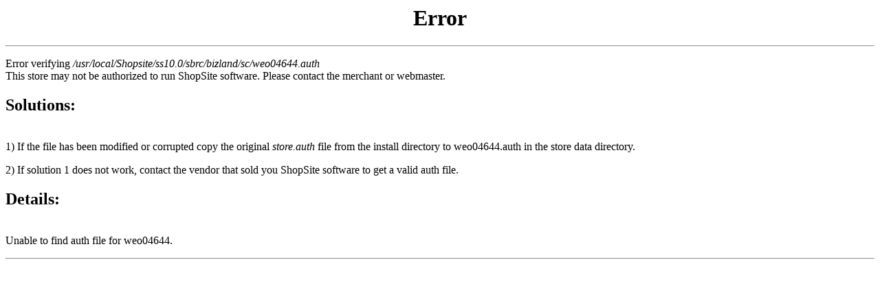

--- FILE ---
content_type: text/html
request_url: http://shopsite.bizland.com/ss10.0/sc/order.cgi?storeid=*1e3960e39801805dccc0d59239cae1f0f6&function=show
body_size: 803
content:
<html>
<body>
<h1>
<center>
Error
</center>
</h1>
<hr>
<p>
<!-- ClientApp: bo_error_message -->
Error verifying <i>/usr/local/Shopsite/ss10.0/sbrc/bizland/sc/weo04644.auth</i> <br>
  This store may not be authorized to run ShopSite software.  Please contact
  the merchant or webmaster.<p>
  <h2>Solutions:</h2><br>
  1) If the file has been modified or corrupted copy the original
  <i>store.auth</i> file from 
  the install directory to weo04644.auth in the store data directory.<p>
  
  2)  If solution 1 does not work, contact the vendor that sold you ShopSite
  software to get a valid auth file. <p>
  
  <h2>Details:</h2><br>
  

Unable to find auth file for weo04644.
  
<!-- ClientApp: bo_error_message_end -->
<p>
<hr>
</body>
</html>
</table>
</table>
</table>
</table>
</table>
